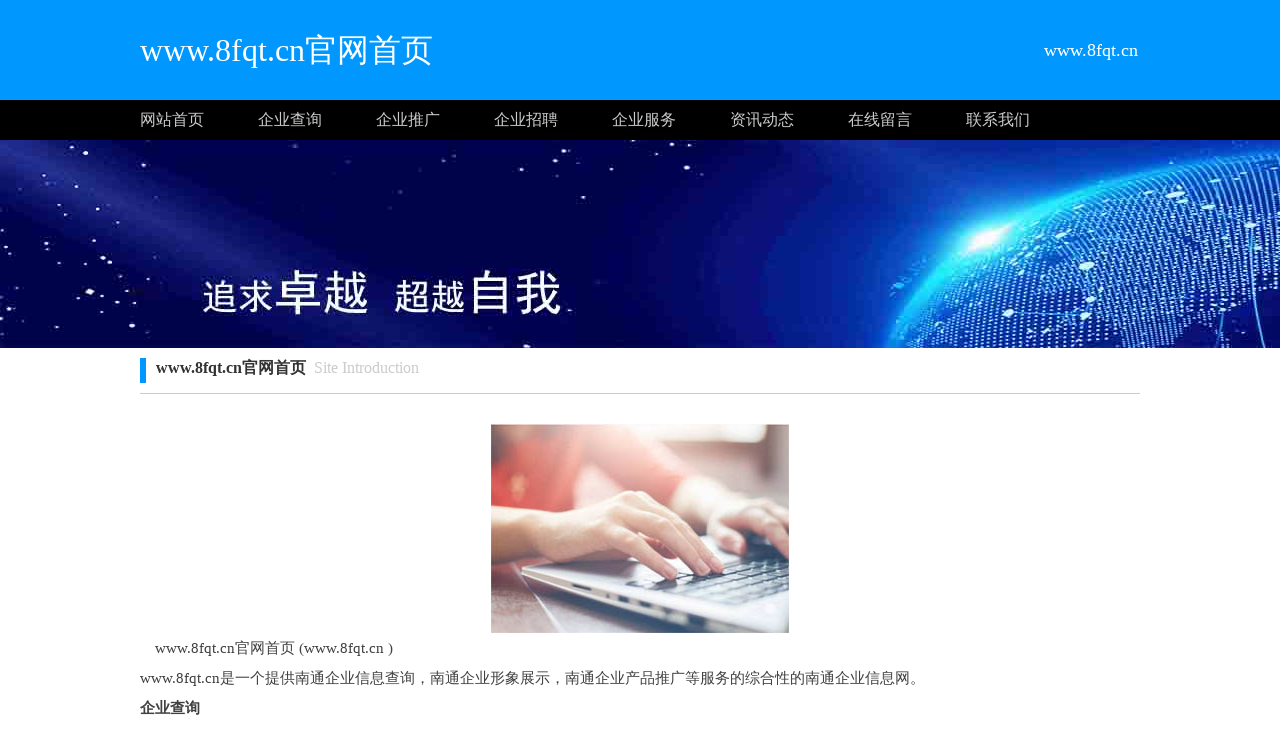

--- FILE ---
content_type: text/html;charset=UTF-8
request_url: http://www.8fqt.cn/?www
body_size: 11090
content:





































<html>
<head>
<meta http-equiv="Content-Type" content="text/html; charset=utf-8" />

<title>南通墙体、南通墙体广告-南通八方广告有限公司</title>

<link rel="stylesheet" href="//rcvip2.kuaimi.cc/static/kmsite-ty1/css/style.css" type="text/css" />

	
	
		<link rel="shortcut icon" href="//rcvip2.kuaimi.cc/static/favicon.ico">
	



 
<meta http-equiv="Content-Type" content="text/html; charset=utf-8" />
<meta name="decorator" content="cms_default_kmty1"/>

<meta name="keywords" content="南通墙体、南通墙体广告-南通八方广告有限公司" />
<meta name="description" content="www.8fqt.cn是一个提供南通企业信息查询，南通企业形象展示，南通企业产品推广等服务的综合性的南通企业信息网。" />


<link rel="stylesheet" href="//rcvip2.kuaimi.cc/static/kmsite-ty1/css/style.css" type="text/css" />


</head>
<body>
<!-- top -->
<div class="top_box">
  <div class="mainbox">
      <div class="logoTxt">www.8fqt.cn官网首页</div>
      <div class="lxTel">
							   www.8fqt.cn</div>
  </div>
</div>
<!-- top -->

<!-- nav -->
<div class="nav_box">
    <div class="mainbox">
     <div class="navlinks">
     <a href="/" class="">网站首页</a>
	 
	  
		 
			  <a href="ty-qiyechaxun.html">企业查询</a>

			 
		 
			  <a href="ty-qiyetuiguang.html">企业推广</a>

			 
		 
			  <a href="ty-zhaopingonglue.html">企业招聘</a>

			 
		 
			  <a href="ty-qiyefuwu.html">企业服务</a>

			 
     	 
	
	
	     <a href="zixun.html">资讯动态</a>
	     <a href="guestbook.html">在线留言</a>
     <a href="contact.html">联系我们</a>
     </div>
    </div>
</div>
<!-- nav -->





<!-- ban -->
<div class="ban_box" style="background-image: url(//rcvip2.kuaimi.cc/static/kmsite-fz1/images/index.jpg);"></div>
<!-- ban -->

<!-- about -->
<div class="mainbox">



<div class="navTitle"><i></i><b>www.8fqt.cn官网首页</b>&nbsp;&nbsp;Site Introduction </div>

<div class="aboutinfo">　
	<div align="center">
				
				   
              
               
			  
			 	 <img src="//rcvip2.kuaimi.cc/static/common_images/kminfo1/14.jpg" alt="www.8fqt.cn是一个提供南通企业信息查询，南通企业形象展示，南通企业产品推广等服务的综合性的南通企业信息网。" >
			  
            
		  
				 
							   
				
				                      
              </div>
			  
			  　www.8fqt.cn官网首页 (www.8fqt.cn ) <br>
			  www.8fqt.cn是一个提供南通企业信息查询，南通企业形象展示，南通企业产品推广等服务的综合性的南通企业信息网。  <br>
			  
			   
		 
			  
			  
			  <b><a href="ty-qiyechaxun.html">企业查询</a></b> <br>
			  
			  
			   
               
			  
			
			
			
	丰滨企业网的企业信息查询方法如下：

	国家企业信用信息公示系统，输入企业基本信息，可以查看企业的基础信息、行政许可信息、行政处罚信息等。

	工信部备案系统，可以查询企业网站... <br>
			   
			   
			     
			     
			   
			     
              
            		

			 
		 
			  
			  
			  <b><a href="ty-qiyetuiguang.html">企业推广</a></b> <br>
			  
			  
			   
              
			   
			      
			  
		
	丰滨企业推广需要有全面的策略和执行计划，以下是丰滨企业网一些可能有用的攻略：

	确定目标受众：了解你的目标受众是谁，他们的兴趣是什么，他们会在哪些渠道上出现，这样你就可以更... <br>
			   
			     
			   
			     
              
            		

			 
		 
			  
			  
			  <b><a href="ty-zhaopingonglue.html">企业招聘</a></b> <br>
			  
			  
			   
              
			   
			     
			      
			  
			
	给企业招聘攻略可以提高招聘效率，以下是丰滨企业网一些可能有用的建议：

	明确招聘职位需求：在招聘前，要明确招聘职位的需求，包括岗位职责、技能要求、工作经验等。这将有助于你更... <br>
			   
			   
			     
              
            		

			 
		 
			  
			  
			  <b><a href="ty-qiyefuwu.html">企业服务</a></b> <br>
			  
			  
			   
              
			   
			     
			     
			   
			      
			  
			
	丰滨企业网的企业服务包括以下内容：

	信息技术服务：应用软件开发、网络管理、IT咨询、系统集成、培训和技术支持等方面。

	金融服务：企业理财、保险、投资和融资等方面。 物流服... <br>
			   
              
            		

			 
				
</div>
</div>
<!-- about -->


<!-- link 友情链接 -->
<div class="mainbox">
<div class="kong20"></div>
<div class="navTitle"><i></i><b>友情链接</b>&nbsp;&nbsp;Friendly Link</div>
<div class="kong20"></div>
<div class="links">

<!--  e03c241f087e40bc8d86a5cdc4405769 -->





						
							
							 <a href="http://www.gzcldp.cn" target="_blank"  title="www.gzcldp.cn官网首页">www.gzcldp.cn官网首页</a>
						
							
							 <a href="http://www.xafyzzl.com" target="_blank"  title="www.xafyzzl.com的官网首页">www.xafyzzl.com的官网首页</a>
						
							
							 <a href="http://www.zjccdl.cn" target="_blank"  title="www.zjccdl.cn官网首页">www.zjccdl.cn官网首页</a>
						
							
							 <a href="http://www.szdulou.com" target="_blank"  title="www.szdulou.com的官网首页">www.szdulou.com的官网首页</a>
						
							
							 <a href="http://www.g679.com" target="_blank"  title="巫山旅游网">巫山旅游网</a>
						
							
							 <a href="http://www.8fqt.cn" target="_blank"  title="www.8fqt.cn官网首页">www.8fqt.cn官网首页</a>
						
							
							 <a href="http://www.swxsp.com" target="_blank"  title="www.swxsp.com官网首页">www.swxsp.com官网首页</a>
						
							
							 <a href="http://www.qrsmw.cn" target="_blank"  title="新绛房产网">新绛房产网</a>
						
							
							 <a href="http://www.rxshw.cn" target="_blank"  title="宜川房产网">宜川房产网</a>
						
							
							 <a href="http://www.ffeeco.com" target="_blank"  title="www.ffeeco.com官网首页">www.ffeeco.com官网首页</a>
						
							
							 <a href="http://www.888882.cc" target="_blank"  title="谢家集旅游网">谢家集旅游网</a>
						
							
							 <a href="http://www.tcjhhy.com" target="_blank"  title="太仓佳浩货运有限公司">太仓佳浩货运有限公司</a>
						
							
							 <a href="http://www.y-bao.cn" target="_blank"  title="税筹管家">税筹管家</a>
						
							
							 <a href="http://www.rtshw.cn" target="_blank"  title="织金房产网">织金房产网</a>
						
							
							 <a href="http://www.spapz.cn" target="_blank"  title="沛泽保健网">沛泽保健网</a>
						
							
							 <a href="http://www.lyghyjx.cn" target="_blank"  title="www.lyghyjx.cn官网首页">www.lyghyjx.cn官网首页</a>
						
							
							 <a href="http://www.yiliguoji.com" target="_blank"  title="www.yiliguoji.com的官网首页">www.yiliguoji.com的官网首页</a>
						
							
							 <a href="http://www.lingquanhui.cn" target="_blank"  title="lingquanhui.cn此域名出售中，有意者请前往聚名网（www.juming.com/100625/）一口价搜索购买即可。">lingquanhui.cn此域名出售中，有意者请前往聚名网（www.juming.com/100625/）一口价搜索购买即可。</a>
						
							
							 <a href="http://www.gzlongsheng168.com" target="_blank"  title="www.gzlongsheng168.com官网首页">www.gzlongsheng168.com官网首页</a>
						
							
							 <a href="http://www.goupj.com" target="_blank"  title="道外旅游网">道外旅游网</a>
						
							
							 <a href="http://www.xianwobang.com" target="_blank"  title="西安沃邦企业拓展训练有限公司">西安沃邦企业拓展训练有限公司</a>
						
							
							 <a href="http://www.klrvy.cn" target="_blank"  title="突泉旅游网">突泉旅游网</a>
						
							
							 <a href="http://www.soqof.cn" target="_blank"  title="吐鲁番旅游网">吐鲁番旅游网</a>
						
							
							 <a href="http://www.baofengwood.cn" target="_blank"  title="www.baofengwood.cn官网首页">www.baofengwood.cn官网首页</a>
						
							
							 <a href="http://www.wxlp11.cn" target="_blank"  title="微信投票平台">微信投票平台</a>
						
							
							 <a href="http://www.aaaall.cn" target="_blank"  title="www.aaaall.cn官网首页">www.aaaall.cn官网首页</a>
						
							
							 <a href="http://www.xsycrm.cn" target="_blank"  title="销售易">销售易</a>
						
							
							 <a href="http://www.sdyczg.cn" target="_blank"  title="www.sdyczg.cn官网首页">www.sdyczg.cn官网首页</a>
						
							
							 <a href="http://www.farmvip.cn" target="_blank"  title="丛洲农业">丛洲农业</a>
						
							
							 <a href="http://www.yhjsrq.cn" target="_blank"  title="www.yhjsrq.cn官网首页">www.yhjsrq.cn官网首页</a>
						    
						
					
	
	
	
</div>
<div class="kong20"></div>
</div>
<!--   -->








<!-- BOT -->
<div class="bot_box">

 栏目导航:
	   <a href="/">首页</a>|

		
		  
		 
			  <a href="ty-qiyechaxun.html">企业查询</a>|

			 
		 
			  <a href="ty-qiyetuiguang.html">企业推广</a>|

			 
		 
			  <a href="ty-zhaopingonglue.html">企业招聘</a>|

			 
		 
			  <a href="ty-qiyefuwu.html">企业服务</a>|

			 
     	 

	   <a href="zixun.html">资讯动态</a>|
	   
	
            <a href="/guestbook.html" >意见建议</a> | 
			<a href="/contact.html" >联系我们</a> | 
	   <a href="/sitemap.xml" >网站地图</a> <br />
2023 版权所有 &copy; www.8fqt.cn官网首页&nbsp;&nbsp;<a href="http://www.8fqt.cn" > http://www.8fqt.cn</a>
   


 
	    
			 </div>
			
	   
<!-- BOT -->

<!-- BAIDU  360 -->
<script>(function(){var bp=document.createElement('script');var curProtocol=window.location.protocol.split(':')[0];if(curProtocol === 'https'){bp.src = 'https://zz.bdstatic.com/linksubmit/push.js';}else{bp.src = 'http://push.zhanzhang.baidu.com/push.js';}var s=document.getElementsByTagName("script")[0];s.parentNode.insertBefore(bp,s);})();</script>
	<script>(function(){var src="https://jspassport.ssl.qhimg.com/11.0.1.js?d182b3f28525f2db83acfaaf6e696dba";document.write('<script src="'+src+'" id="sozz"><\/script>')})();</script>
<!-- BAIDU -->

 <center><font color="#000000"><p>
	丰滨企业网www.8fqt.cn是一个提供丰滨企业信息查询，丰滨企业形象展示，丰滨企业产品推广等服务的综合性的丰滨企业信息网。</p></font></center>
</body>
</html>

<div style="display:none">

  
    
    
  
  
  
  	

		
		
			
		
	
</div>
